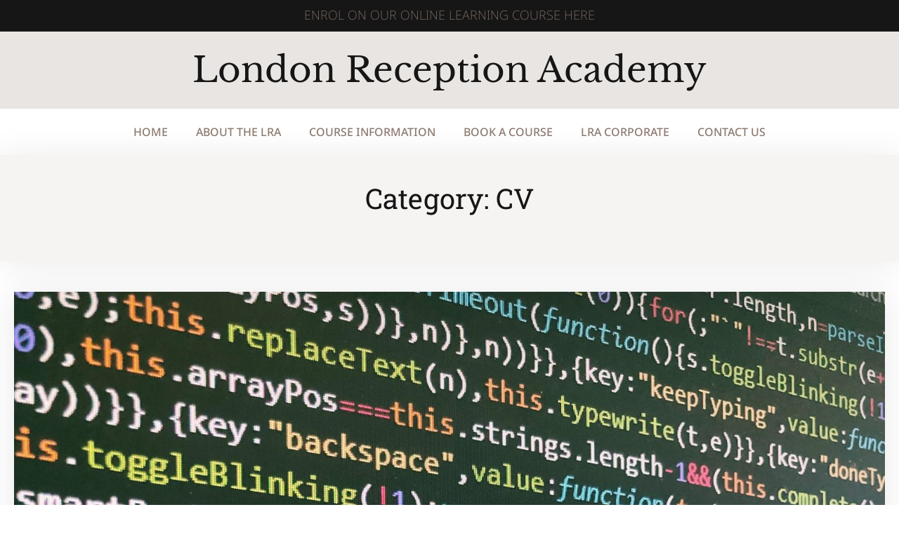

--- FILE ---
content_type: text/html; charset=UTF-8
request_url: https://londonreceptionacademy.com/category/cv/
body_size: 13801
content:
<!DOCTYPE html>
<html lang="en-GB">
<head>
	<meta charset="UTF-8">
	<meta name="viewport" content="width=device-width, initial-scale=1.0, viewport-fit=cover" />		<meta name='robots' content='index, follow, max-image-preview:large, max-snippet:-1, max-video-preview:-1' />

	<!-- This site is optimized with the Yoast SEO plugin v26.8 - https://yoast.com/product/yoast-seo-wordpress/ -->
	<title>CV Archives - London Reception Academy</title>
	<link rel="canonical" href="https://londonreceptionacademy.com/category/cv/" />
	<meta property="og:locale" content="en_GB" />
	<meta property="og:type" content="article" />
	<meta property="og:title" content="CV Archives - London Reception Academy" />
	<meta property="og:url" content="https://londonreceptionacademy.com/category/cv/" />
	<meta property="og:site_name" content="London Reception Academy" />
	<meta name="twitter:card" content="summary_large_image" />
	<script type="application/ld+json" class="yoast-schema-graph">{"@context":"https://schema.org","@graph":[{"@type":"CollectionPage","@id":"https://londonreceptionacademy.com/category/cv/","url":"https://londonreceptionacademy.com/category/cv/","name":"CV Archives - London Reception Academy","isPartOf":{"@id":"https://londonreceptionacademy.com/#website"},"primaryImageOfPage":{"@id":"https://londonreceptionacademy.com/category/cv/#primaryimage"},"image":{"@id":"https://londonreceptionacademy.com/category/cv/#primaryimage"},"thumbnailUrl":"https://londonreceptionacademy.com/wp-content/uploads/2022/04/BLOG-Mar-2022-scaled.jpg","breadcrumb":{"@id":"https://londonreceptionacademy.com/category/cv/#breadcrumb"},"inLanguage":"en-GB"},{"@type":"ImageObject","inLanguage":"en-GB","@id":"https://londonreceptionacademy.com/category/cv/#primaryimage","url":"https://londonreceptionacademy.com/wp-content/uploads/2022/04/BLOG-Mar-2022-scaled.jpg","contentUrl":"https://londonreceptionacademy.com/wp-content/uploads/2022/04/BLOG-Mar-2022-scaled.jpg","width":1920,"height":2560},{"@type":"BreadcrumbList","@id":"https://londonreceptionacademy.com/category/cv/#breadcrumb","itemListElement":[{"@type":"ListItem","position":1,"name":"Home","item":"https://londonreceptionacademy.com/"},{"@type":"ListItem","position":2,"name":"CV"}]},{"@type":"WebSite","@id":"https://londonreceptionacademy.com/#website","url":"https://londonreceptionacademy.com/","name":"London Reception Academy","description":"","potentialAction":[{"@type":"SearchAction","target":{"@type":"EntryPoint","urlTemplate":"https://londonreceptionacademy.com/?s={search_term_string}"},"query-input":{"@type":"PropertyValueSpecification","valueRequired":true,"valueName":"search_term_string"}}],"inLanguage":"en-GB"}]}</script>
	<!-- / Yoast SEO plugin. -->


<link rel='dns-prefetch' href='//fonts.googleapis.com' />
<link rel="alternate" type="application/rss+xml" title="London Reception Academy &raquo; Feed" href="https://londonreceptionacademy.com/feed/" />
<link rel="alternate" type="application/rss+xml" title="London Reception Academy &raquo; Comments Feed" href="https://londonreceptionacademy.com/comments/feed/" />
<link rel="alternate" type="application/rss+xml" title="London Reception Academy &raquo; CV Category Feed" href="https://londonreceptionacademy.com/category/cv/feed/" />
		<!-- This site uses the Google Analytics by MonsterInsights plugin v9.11.1 - Using Analytics tracking - https://www.monsterinsights.com/ -->
							<script src="//www.googletagmanager.com/gtag/js?id=G-06MLCSK7QK"  data-cfasync="false" data-wpfc-render="false" type="text/javascript" async></script>
			<script data-cfasync="false" data-wpfc-render="false" type="text/javascript">
				var mi_version = '9.11.1';
				var mi_track_user = true;
				var mi_no_track_reason = '';
								var MonsterInsightsDefaultLocations = {"page_location":"https:\/\/londonreceptionacademy.com\/category\/cv\/"};
								if ( typeof MonsterInsightsPrivacyGuardFilter === 'function' ) {
					var MonsterInsightsLocations = (typeof MonsterInsightsExcludeQuery === 'object') ? MonsterInsightsPrivacyGuardFilter( MonsterInsightsExcludeQuery ) : MonsterInsightsPrivacyGuardFilter( MonsterInsightsDefaultLocations );
				} else {
					var MonsterInsightsLocations = (typeof MonsterInsightsExcludeQuery === 'object') ? MonsterInsightsExcludeQuery : MonsterInsightsDefaultLocations;
				}

								var disableStrs = [
										'ga-disable-G-06MLCSK7QK',
									];

				/* Function to detect opted out users */
				function __gtagTrackerIsOptedOut() {
					for (var index = 0; index < disableStrs.length; index++) {
						if (document.cookie.indexOf(disableStrs[index] + '=true') > -1) {
							return true;
						}
					}

					return false;
				}

				/* Disable tracking if the opt-out cookie exists. */
				if (__gtagTrackerIsOptedOut()) {
					for (var index = 0; index < disableStrs.length; index++) {
						window[disableStrs[index]] = true;
					}
				}

				/* Opt-out function */
				function __gtagTrackerOptout() {
					for (var index = 0; index < disableStrs.length; index++) {
						document.cookie = disableStrs[index] + '=true; expires=Thu, 31 Dec 2099 23:59:59 UTC; path=/';
						window[disableStrs[index]] = true;
					}
				}

				if ('undefined' === typeof gaOptout) {
					function gaOptout() {
						__gtagTrackerOptout();
					}
				}
								window.dataLayer = window.dataLayer || [];

				window.MonsterInsightsDualTracker = {
					helpers: {},
					trackers: {},
				};
				if (mi_track_user) {
					function __gtagDataLayer() {
						dataLayer.push(arguments);
					}

					function __gtagTracker(type, name, parameters) {
						if (!parameters) {
							parameters = {};
						}

						if (parameters.send_to) {
							__gtagDataLayer.apply(null, arguments);
							return;
						}

						if (type === 'event') {
														parameters.send_to = monsterinsights_frontend.v4_id;
							var hookName = name;
							if (typeof parameters['event_category'] !== 'undefined') {
								hookName = parameters['event_category'] + ':' + name;
							}

							if (typeof MonsterInsightsDualTracker.trackers[hookName] !== 'undefined') {
								MonsterInsightsDualTracker.trackers[hookName](parameters);
							} else {
								__gtagDataLayer('event', name, parameters);
							}
							
						} else {
							__gtagDataLayer.apply(null, arguments);
						}
					}

					__gtagTracker('js', new Date());
					__gtagTracker('set', {
						'developer_id.dZGIzZG': true,
											});
					if ( MonsterInsightsLocations.page_location ) {
						__gtagTracker('set', MonsterInsightsLocations);
					}
										__gtagTracker('config', 'G-06MLCSK7QK', {"forceSSL":"true","link_attribution":"true"} );
										window.gtag = __gtagTracker;										(function () {
						/* https://developers.google.com/analytics/devguides/collection/analyticsjs/ */
						/* ga and __gaTracker compatibility shim. */
						var noopfn = function () {
							return null;
						};
						var newtracker = function () {
							return new Tracker();
						};
						var Tracker = function () {
							return null;
						};
						var p = Tracker.prototype;
						p.get = noopfn;
						p.set = noopfn;
						p.send = function () {
							var args = Array.prototype.slice.call(arguments);
							args.unshift('send');
							__gaTracker.apply(null, args);
						};
						var __gaTracker = function () {
							var len = arguments.length;
							if (len === 0) {
								return;
							}
							var f = arguments[len - 1];
							if (typeof f !== 'object' || f === null || typeof f.hitCallback !== 'function') {
								if ('send' === arguments[0]) {
									var hitConverted, hitObject = false, action;
									if ('event' === arguments[1]) {
										if ('undefined' !== typeof arguments[3]) {
											hitObject = {
												'eventAction': arguments[3],
												'eventCategory': arguments[2],
												'eventLabel': arguments[4],
												'value': arguments[5] ? arguments[5] : 1,
											}
										}
									}
									if ('pageview' === arguments[1]) {
										if ('undefined' !== typeof arguments[2]) {
											hitObject = {
												'eventAction': 'page_view',
												'page_path': arguments[2],
											}
										}
									}
									if (typeof arguments[2] === 'object') {
										hitObject = arguments[2];
									}
									if (typeof arguments[5] === 'object') {
										Object.assign(hitObject, arguments[5]);
									}
									if ('undefined' !== typeof arguments[1].hitType) {
										hitObject = arguments[1];
										if ('pageview' === hitObject.hitType) {
											hitObject.eventAction = 'page_view';
										}
									}
									if (hitObject) {
										action = 'timing' === arguments[1].hitType ? 'timing_complete' : hitObject.eventAction;
										hitConverted = mapArgs(hitObject);
										__gtagTracker('event', action, hitConverted);
									}
								}
								return;
							}

							function mapArgs(args) {
								var arg, hit = {};
								var gaMap = {
									'eventCategory': 'event_category',
									'eventAction': 'event_action',
									'eventLabel': 'event_label',
									'eventValue': 'event_value',
									'nonInteraction': 'non_interaction',
									'timingCategory': 'event_category',
									'timingVar': 'name',
									'timingValue': 'value',
									'timingLabel': 'event_label',
									'page': 'page_path',
									'location': 'page_location',
									'title': 'page_title',
									'referrer' : 'page_referrer',
								};
								for (arg in args) {
																		if (!(!args.hasOwnProperty(arg) || !gaMap.hasOwnProperty(arg))) {
										hit[gaMap[arg]] = args[arg];
									} else {
										hit[arg] = args[arg];
									}
								}
								return hit;
							}

							try {
								f.hitCallback();
							} catch (ex) {
							}
						};
						__gaTracker.create = newtracker;
						__gaTracker.getByName = newtracker;
						__gaTracker.getAll = function () {
							return [];
						};
						__gaTracker.remove = noopfn;
						__gaTracker.loaded = true;
						window['__gaTracker'] = __gaTracker;
					})();
									} else {
										console.log("");
					(function () {
						function __gtagTracker() {
							return null;
						}

						window['__gtagTracker'] = __gtagTracker;
						window['gtag'] = __gtagTracker;
					})();
									}
			</script>
							<!-- / Google Analytics by MonsterInsights -->
		<style id='wp-img-auto-sizes-contain-inline-css' type='text/css'>
img:is([sizes=auto i],[sizes^="auto," i]){contain-intrinsic-size:3000px 1500px}
/*# sourceURL=wp-img-auto-sizes-contain-inline-css */
</style>
<style id='wp-emoji-styles-inline-css' type='text/css'>

	img.wp-smiley, img.emoji {
		display: inline !important;
		border: none !important;
		box-shadow: none !important;
		height: 1em !important;
		width: 1em !important;
		margin: 0 0.07em !important;
		vertical-align: -0.1em !important;
		background: none !important;
		padding: 0 !important;
	}
/*# sourceURL=wp-emoji-styles-inline-css */
</style>
<style id='classic-theme-styles-inline-css' type='text/css'>
/*! This file is auto-generated */
.wp-block-button__link{color:#fff;background-color:#32373c;border-radius:9999px;box-shadow:none;text-decoration:none;padding:calc(.667em + 2px) calc(1.333em + 2px);font-size:1.125em}.wp-block-file__button{background:#32373c;color:#fff;text-decoration:none}
/*# sourceURL=/wp-includes/css/classic-themes.min.css */
</style>
<link rel='stylesheet' id='xblog-gb-block-css' href='https://londonreceptionacademy.com/wp-content/themes/x-blog/assets/css/admin-block.css?ver=1.0' type='text/css' media='all' />
<link rel='stylesheet' id='xblog-admin-google-font-css' href='https://fonts.googleapis.com/css2?family=PT+Serif:ital,wght@0,400;0,700;1,400;1,700&#038;family=Crete+Round:ital@0;1&#038;display=swap' type='text/css' media='all' />
<style id='global-styles-inline-css' type='text/css'>
:root{--wp--preset--aspect-ratio--square: 1;--wp--preset--aspect-ratio--4-3: 4/3;--wp--preset--aspect-ratio--3-4: 3/4;--wp--preset--aspect-ratio--3-2: 3/2;--wp--preset--aspect-ratio--2-3: 2/3;--wp--preset--aspect-ratio--16-9: 16/9;--wp--preset--aspect-ratio--9-16: 9/16;--wp--preset--color--black: #000000;--wp--preset--color--cyan-bluish-gray: #abb8c3;--wp--preset--color--white: #ffffff;--wp--preset--color--pale-pink: #f78da7;--wp--preset--color--vivid-red: #cf2e2e;--wp--preset--color--luminous-vivid-orange: #ff6900;--wp--preset--color--luminous-vivid-amber: #fcb900;--wp--preset--color--light-green-cyan: #7bdcb5;--wp--preset--color--vivid-green-cyan: #00d084;--wp--preset--color--pale-cyan-blue: #8ed1fc;--wp--preset--color--vivid-cyan-blue: #0693e3;--wp--preset--color--vivid-purple: #9b51e0;--wp--preset--gradient--vivid-cyan-blue-to-vivid-purple: linear-gradient(135deg,rgb(6,147,227) 0%,rgb(155,81,224) 100%);--wp--preset--gradient--light-green-cyan-to-vivid-green-cyan: linear-gradient(135deg,rgb(122,220,180) 0%,rgb(0,208,130) 100%);--wp--preset--gradient--luminous-vivid-amber-to-luminous-vivid-orange: linear-gradient(135deg,rgb(252,185,0) 0%,rgb(255,105,0) 100%);--wp--preset--gradient--luminous-vivid-orange-to-vivid-red: linear-gradient(135deg,rgb(255,105,0) 0%,rgb(207,46,46) 100%);--wp--preset--gradient--very-light-gray-to-cyan-bluish-gray: linear-gradient(135deg,rgb(238,238,238) 0%,rgb(169,184,195) 100%);--wp--preset--gradient--cool-to-warm-spectrum: linear-gradient(135deg,rgb(74,234,220) 0%,rgb(151,120,209) 20%,rgb(207,42,186) 40%,rgb(238,44,130) 60%,rgb(251,105,98) 80%,rgb(254,248,76) 100%);--wp--preset--gradient--blush-light-purple: linear-gradient(135deg,rgb(255,206,236) 0%,rgb(152,150,240) 100%);--wp--preset--gradient--blush-bordeaux: linear-gradient(135deg,rgb(254,205,165) 0%,rgb(254,45,45) 50%,rgb(107,0,62) 100%);--wp--preset--gradient--luminous-dusk: linear-gradient(135deg,rgb(255,203,112) 0%,rgb(199,81,192) 50%,rgb(65,88,208) 100%);--wp--preset--gradient--pale-ocean: linear-gradient(135deg,rgb(255,245,203) 0%,rgb(182,227,212) 50%,rgb(51,167,181) 100%);--wp--preset--gradient--electric-grass: linear-gradient(135deg,rgb(202,248,128) 0%,rgb(113,206,126) 100%);--wp--preset--gradient--midnight: linear-gradient(135deg,rgb(2,3,129) 0%,rgb(40,116,252) 100%);--wp--preset--font-size--small: 13px;--wp--preset--font-size--medium: 20px;--wp--preset--font-size--large: 36px;--wp--preset--font-size--x-large: 42px;--wp--preset--spacing--20: 0.44rem;--wp--preset--spacing--30: 0.67rem;--wp--preset--spacing--40: 1rem;--wp--preset--spacing--50: 1.5rem;--wp--preset--spacing--60: 2.25rem;--wp--preset--spacing--70: 3.38rem;--wp--preset--spacing--80: 5.06rem;--wp--preset--shadow--natural: 6px 6px 9px rgba(0, 0, 0, 0.2);--wp--preset--shadow--deep: 12px 12px 50px rgba(0, 0, 0, 0.4);--wp--preset--shadow--sharp: 6px 6px 0px rgba(0, 0, 0, 0.2);--wp--preset--shadow--outlined: 6px 6px 0px -3px rgb(255, 255, 255), 6px 6px rgb(0, 0, 0);--wp--preset--shadow--crisp: 6px 6px 0px rgb(0, 0, 0);}:where(.is-layout-flex){gap: 0.5em;}:where(.is-layout-grid){gap: 0.5em;}body .is-layout-flex{display: flex;}.is-layout-flex{flex-wrap: wrap;align-items: center;}.is-layout-flex > :is(*, div){margin: 0;}body .is-layout-grid{display: grid;}.is-layout-grid > :is(*, div){margin: 0;}:where(.wp-block-columns.is-layout-flex){gap: 2em;}:where(.wp-block-columns.is-layout-grid){gap: 2em;}:where(.wp-block-post-template.is-layout-flex){gap: 1.25em;}:where(.wp-block-post-template.is-layout-grid){gap: 1.25em;}.has-black-color{color: var(--wp--preset--color--black) !important;}.has-cyan-bluish-gray-color{color: var(--wp--preset--color--cyan-bluish-gray) !important;}.has-white-color{color: var(--wp--preset--color--white) !important;}.has-pale-pink-color{color: var(--wp--preset--color--pale-pink) !important;}.has-vivid-red-color{color: var(--wp--preset--color--vivid-red) !important;}.has-luminous-vivid-orange-color{color: var(--wp--preset--color--luminous-vivid-orange) !important;}.has-luminous-vivid-amber-color{color: var(--wp--preset--color--luminous-vivid-amber) !important;}.has-light-green-cyan-color{color: var(--wp--preset--color--light-green-cyan) !important;}.has-vivid-green-cyan-color{color: var(--wp--preset--color--vivid-green-cyan) !important;}.has-pale-cyan-blue-color{color: var(--wp--preset--color--pale-cyan-blue) !important;}.has-vivid-cyan-blue-color{color: var(--wp--preset--color--vivid-cyan-blue) !important;}.has-vivid-purple-color{color: var(--wp--preset--color--vivid-purple) !important;}.has-black-background-color{background-color: var(--wp--preset--color--black) !important;}.has-cyan-bluish-gray-background-color{background-color: var(--wp--preset--color--cyan-bluish-gray) !important;}.has-white-background-color{background-color: var(--wp--preset--color--white) !important;}.has-pale-pink-background-color{background-color: var(--wp--preset--color--pale-pink) !important;}.has-vivid-red-background-color{background-color: var(--wp--preset--color--vivid-red) !important;}.has-luminous-vivid-orange-background-color{background-color: var(--wp--preset--color--luminous-vivid-orange) !important;}.has-luminous-vivid-amber-background-color{background-color: var(--wp--preset--color--luminous-vivid-amber) !important;}.has-light-green-cyan-background-color{background-color: var(--wp--preset--color--light-green-cyan) !important;}.has-vivid-green-cyan-background-color{background-color: var(--wp--preset--color--vivid-green-cyan) !important;}.has-pale-cyan-blue-background-color{background-color: var(--wp--preset--color--pale-cyan-blue) !important;}.has-vivid-cyan-blue-background-color{background-color: var(--wp--preset--color--vivid-cyan-blue) !important;}.has-vivid-purple-background-color{background-color: var(--wp--preset--color--vivid-purple) !important;}.has-black-border-color{border-color: var(--wp--preset--color--black) !important;}.has-cyan-bluish-gray-border-color{border-color: var(--wp--preset--color--cyan-bluish-gray) !important;}.has-white-border-color{border-color: var(--wp--preset--color--white) !important;}.has-pale-pink-border-color{border-color: var(--wp--preset--color--pale-pink) !important;}.has-vivid-red-border-color{border-color: var(--wp--preset--color--vivid-red) !important;}.has-luminous-vivid-orange-border-color{border-color: var(--wp--preset--color--luminous-vivid-orange) !important;}.has-luminous-vivid-amber-border-color{border-color: var(--wp--preset--color--luminous-vivid-amber) !important;}.has-light-green-cyan-border-color{border-color: var(--wp--preset--color--light-green-cyan) !important;}.has-vivid-green-cyan-border-color{border-color: var(--wp--preset--color--vivid-green-cyan) !important;}.has-pale-cyan-blue-border-color{border-color: var(--wp--preset--color--pale-cyan-blue) !important;}.has-vivid-cyan-blue-border-color{border-color: var(--wp--preset--color--vivid-cyan-blue) !important;}.has-vivid-purple-border-color{border-color: var(--wp--preset--color--vivid-purple) !important;}.has-vivid-cyan-blue-to-vivid-purple-gradient-background{background: var(--wp--preset--gradient--vivid-cyan-blue-to-vivid-purple) !important;}.has-light-green-cyan-to-vivid-green-cyan-gradient-background{background: var(--wp--preset--gradient--light-green-cyan-to-vivid-green-cyan) !important;}.has-luminous-vivid-amber-to-luminous-vivid-orange-gradient-background{background: var(--wp--preset--gradient--luminous-vivid-amber-to-luminous-vivid-orange) !important;}.has-luminous-vivid-orange-to-vivid-red-gradient-background{background: var(--wp--preset--gradient--luminous-vivid-orange-to-vivid-red) !important;}.has-very-light-gray-to-cyan-bluish-gray-gradient-background{background: var(--wp--preset--gradient--very-light-gray-to-cyan-bluish-gray) !important;}.has-cool-to-warm-spectrum-gradient-background{background: var(--wp--preset--gradient--cool-to-warm-spectrum) !important;}.has-blush-light-purple-gradient-background{background: var(--wp--preset--gradient--blush-light-purple) !important;}.has-blush-bordeaux-gradient-background{background: var(--wp--preset--gradient--blush-bordeaux) !important;}.has-luminous-dusk-gradient-background{background: var(--wp--preset--gradient--luminous-dusk) !important;}.has-pale-ocean-gradient-background{background: var(--wp--preset--gradient--pale-ocean) !important;}.has-electric-grass-gradient-background{background: var(--wp--preset--gradient--electric-grass) !important;}.has-midnight-gradient-background{background: var(--wp--preset--gradient--midnight) !important;}.has-small-font-size{font-size: var(--wp--preset--font-size--small) !important;}.has-medium-font-size{font-size: var(--wp--preset--font-size--medium) !important;}.has-large-font-size{font-size: var(--wp--preset--font-size--large) !important;}.has-x-large-font-size{font-size: var(--wp--preset--font-size--x-large) !important;}
:where(.wp-block-post-template.is-layout-flex){gap: 1.25em;}:where(.wp-block-post-template.is-layout-grid){gap: 1.25em;}
:where(.wp-block-term-template.is-layout-flex){gap: 1.25em;}:where(.wp-block-term-template.is-layout-grid){gap: 1.25em;}
:where(.wp-block-columns.is-layout-flex){gap: 2em;}:where(.wp-block-columns.is-layout-grid){gap: 2em;}
:root :where(.wp-block-pullquote){font-size: 1.5em;line-height: 1.6;}
/*# sourceURL=global-styles-inline-css */
</style>
<link rel='stylesheet' id='x-blog-plus-google-font-css' href='https://fonts.googleapis.com/css?family=Roboto+Slab%3A400%2C700%7CLato%3A400%2C400i%2C700%2C700i&#038;subset=latin%2Clatin-ext' type='text/css' media='all' />
<link rel='stylesheet' id='slicknav-css' href='https://londonreceptionacademy.com/wp-content/themes/x-blog/assets/css/slicknav.css?ver=1' type='text/css' media='all' />
<link rel='stylesheet' id='xblog-google-font-css' href='https://fonts.googleapis.com/css2?family=PT+Serif:ital,wght@0,400;0,700;1,400;1,700&#038;family=Crete+Round:ital@0;1&#038;display=swap' type='text/css' media='all' />
<link rel='stylesheet' id='xblog-style-css' href='https://londonreceptionacademy.com/wp-content/themes/x-blog-plus/style.css?ver=6.9' type='text/css' media='all' />
<link rel='stylesheet' id='x-blog-plus-parent-style-css' href='https://londonreceptionacademy.com/wp-content/themes/x-blog/style.css?ver=6.9' type='text/css' media='all' />
<link rel='stylesheet' id='x-blog-plus-main-css' href='https://londonreceptionacademy.com/wp-content/themes/x-blog-plus/assets/css/main.css?ver=1.2.5' type='text/css' media='all' />
<link rel='stylesheet' id='font-awesome-five-all-css' href='https://londonreceptionacademy.com/wp-content/themes/x-blog/assets/css/all.css?ver=5.13.0' type='text/css' media='all' />
<link rel='stylesheet' id='block-style-css' href='https://londonreceptionacademy.com/wp-content/themes/x-blog/assets/css/block.css?ver=1.2.5' type='text/css' media='all' />
<link rel='stylesheet' id='xblog-responsive-css' href='https://londonreceptionacademy.com/wp-content/themes/x-blog/assets/css/responsive.css?ver=1.2.5' type='text/css' media='all' />
<link rel='stylesheet' id='x-blog-custom-style-css' href='https://londonreceptionacademy.com/wp-content/themes/x-blog/assets/css/custom_script.css?ver=6.9' type='text/css' media='all' />
<style id='x-blog-custom-style-inline-css' type='text/css'>
.site-title a,
			.site-description {
				color: #000000 ;
			}#content .content-area {
                    width: 100% !important;
                    margin: 0 !important;
                }
/*# sourceURL=x-blog-custom-style-inline-css */
</style>
<link rel='stylesheet' id='elementor-icons-css' href='https://londonreceptionacademy.com/wp-content/plugins/elementor/assets/lib/eicons/css/elementor-icons.min.css?ver=5.46.0' type='text/css' media='all' />
<link rel='stylesheet' id='elementor-frontend-css' href='https://londonreceptionacademy.com/wp-content/plugins/elementor/assets/css/frontend.min.css?ver=3.34.2' type='text/css' media='all' />
<link rel='stylesheet' id='elementor-post-18-css' href='https://londonreceptionacademy.com/wp-content/uploads/elementor/css/post-18.css?ver=1769038221' type='text/css' media='all' />
<link rel='stylesheet' id='elementor-pro-css' href='https://londonreceptionacademy.com/wp-content/plugins/elementor-pro/assets/css/frontend.min.css?ver=3.5.2' type='text/css' media='all' />
<link rel='stylesheet' id='elementor-post-785-css' href='https://londonreceptionacademy.com/wp-content/uploads/elementor/css/post-785.css?ver=1769038221' type='text/css' media='all' />
<link rel='stylesheet' id='elementor-post-798-css' href='https://londonreceptionacademy.com/wp-content/uploads/elementor/css/post-798.css?ver=1769038221' type='text/css' media='all' />
<link rel='stylesheet' id='elementor-gf-local-roboto-css' href='https://londonreceptionacademy.com/wp-content/uploads/elementor/google-fonts/css/roboto.css?ver=1742252355' type='text/css' media='all' />
<link rel='stylesheet' id='elementor-gf-local-robotoslab-css' href='https://londonreceptionacademy.com/wp-content/uploads/elementor/google-fonts/css/robotoslab.css?ver=1742252364' type='text/css' media='all' />
<link rel='stylesheet' id='elementor-gf-local-notosans-css' href='https://londonreceptionacademy.com/wp-content/uploads/elementor/google-fonts/css/notosans.css?ver=1742252388' type='text/css' media='all' />
<link rel='stylesheet' id='elementor-gf-local-librebaskerville-css' href='https://londonreceptionacademy.com/wp-content/uploads/elementor/google-fonts/css/librebaskerville.css?ver=1742252390' type='text/css' media='all' />
<link rel='stylesheet' id='elementor-icons-shared-0-css' href='https://londonreceptionacademy.com/wp-content/plugins/elementor/assets/lib/font-awesome/css/fontawesome.min.css?ver=5.15.3' type='text/css' media='all' />
<link rel='stylesheet' id='elementor-icons-fa-solid-css' href='https://londonreceptionacademy.com/wp-content/plugins/elementor/assets/lib/font-awesome/css/solid.min.css?ver=5.15.3' type='text/css' media='all' />
<link rel='stylesheet' id='elementor-icons-fa-brands-css' href='https://londonreceptionacademy.com/wp-content/plugins/elementor/assets/lib/font-awesome/css/brands.min.css?ver=5.15.3' type='text/css' media='all' />
<script type="text/javascript" src="https://londonreceptionacademy.com/wp-content/plugins/google-analytics-for-wordpress/assets/js/frontend-gtag.min.js?ver=9.11.1" id="monsterinsights-frontend-script-js" async="async" data-wp-strategy="async"></script>
<script data-cfasync="false" data-wpfc-render="false" type="text/javascript" id='monsterinsights-frontend-script-js-extra'>/* <![CDATA[ */
var monsterinsights_frontend = {"js_events_tracking":"true","download_extensions":"doc,pdf,ppt,zip,xls,docx,pptx,xlsx","inbound_paths":"[{\"path\":\"\\\/go\\\/\",\"label\":\"affiliate\"},{\"path\":\"\\\/recommend\\\/\",\"label\":\"affiliate\"}]","home_url":"https:\/\/londonreceptionacademy.com","hash_tracking":"false","v4_id":"G-06MLCSK7QK"};/* ]]> */
</script>
<script type="text/javascript" src="https://londonreceptionacademy.com/wp-includes/js/jquery/jquery.min.js?ver=3.7.1" id="jquery-core-js"></script>
<script type="text/javascript" src="https://londonreceptionacademy.com/wp-includes/js/jquery/jquery-migrate.min.js?ver=3.4.1" id="jquery-migrate-js"></script>
<script type="text/javascript" src="https://londonreceptionacademy.com/wp-content/themes/x-blog/assets/js/modernizr.js?ver=6.9" id="modernizr-js"></script>
<link rel="https://api.w.org/" href="https://londonreceptionacademy.com/wp-json/" /><link rel="alternate" title="JSON" type="application/json" href="https://londonreceptionacademy.com/wp-json/wp/v2/categories/4" /><link rel="EditURI" type="application/rsd+xml" title="RSD" href="https://londonreceptionacademy.com/xmlrpc.php?rsd" />
<meta name="generator" content="WordPress 6.9" />
<meta name="generator" content="Elementor 3.34.2; features: additional_custom_breakpoints; settings: css_print_method-external, google_font-enabled, font_display-auto">
<link rel="stylesheet" type="text/css" href="https://cdn.jsdelivr.net/npm/cookieconsent@3/build/cookieconsent.min.css" />
			<style>
				.e-con.e-parent:nth-of-type(n+4):not(.e-lazyloaded):not(.e-no-lazyload),
				.e-con.e-parent:nth-of-type(n+4):not(.e-lazyloaded):not(.e-no-lazyload) * {
					background-image: none !important;
				}
				@media screen and (max-height: 1024px) {
					.e-con.e-parent:nth-of-type(n+3):not(.e-lazyloaded):not(.e-no-lazyload),
					.e-con.e-parent:nth-of-type(n+3):not(.e-lazyloaded):not(.e-no-lazyload) * {
						background-image: none !important;
					}
				}
				@media screen and (max-height: 640px) {
					.e-con.e-parent:nth-of-type(n+2):not(.e-lazyloaded):not(.e-no-lazyload),
					.e-con.e-parent:nth-of-type(n+2):not(.e-lazyloaded):not(.e-no-lazyload) * {
						background-image: none !important;
					}
				}
			</style>
					<style type="text/css" id="wp-custom-css">
			.site-header
{
	margin-bottom: 0px !important;
}

.baby-container
{
	width: 100% !important;
}

.site-content
{
	margin: 0px !important;
}

body, p
{
	color: #6A6060 !important;
	font-family: 'Noto Sans', Arial, sans-serif !important;
}

h1, h2, h3
{
	color: #161616 !important;
}

.elementor-button
{
	border: 1px solid #161616 !important; 
}

.elementor-button:hover
{
	background-color: #161616 !important; 
}

.elementor-button span:hover
{
	color: #f6f4f3 !important;
}

.elementor-button-text
{
	color: #161616 !important;
}

/* .elementor-button-text:hover
{
	color: #f6f4f3 !important;
} */

a
{
	color: #8c7a70 !important;
}

a:hover
{
	color: #161616 !important;
}

.myCForm
{
	max-width: 700px !important;
	text-align: center !important;
	font-family: 'Noto Sans', Arial, sans-serif !important;
	color: #161616 !important;
}

input
{
	height: 50px !important;
	border: 1px solid #ddd6d3 !important;
	border-radius: 5px !important;
	font-family: 'Noto Sans', Arial, sans-serif !important;
	color: #585553 !important;
	font-size: 15px !important;
}

textarea
{
	border: 1px solid #ddd6d3 !important;
	border-radius: 5px !important;
	font-family: 'Noto Sans', Arial, sans-serif !important;
	color: #585553 !important;
	font-size: 15px !important;
}

input::placeholder, textarea::placeholder
{
	color: #161616 !important;
}

.mySBtn
{
	padding: 20px 40px !important;
	background-color: black !important;
	font-family: 'Noto Sans', Arial, sans-serif !important;
	font-weight: 600 !Important;
	font-size: 16px !important;
	letter-spacing: 2px !important;
	color: white !important;
	border-radius: 30px !important;
}

#primary
{
	width: 100% !important;
}

.page-header
{
	background-color: #f6f4f3 !important;
	width: 100% !important;
}

.page-title
{
	font-weight: 400 !important;
}

.post
{
	width: 100% !important;
	margin: 20px !important;
}

.entry-title
{
	font-size: 22px !important;
}

@media only screen and (max-width:360px)
{
	.post
	{
		width: 100% !important;
		margin: 20px !important;
	}
}		</style>
		</head>
<body class="archive category category-cv category-4 wp-embed-responsive wp-theme-x-blog wp-child-theme-x-blog-plus hfeed  title-center elementor-default elementor-kit-18">

		<div data-elementor-type="header" data-elementor-id="785" class="elementor elementor-785 elementor-location-header">
		<div class="elementor-section-wrap">
					<section class="elementor-section elementor-top-section elementor-element elementor-element-085e2d8 elementor-section-full_width elementor-section-stretched elementor-section-height-default elementor-section-height-default" data-id="085e2d8" data-element_type="section" data-settings="{&quot;stretch_section&quot;:&quot;section-stretched&quot;,&quot;background_background&quot;:&quot;classic&quot;}">
						<div class="elementor-container elementor-column-gap-default">
					<div class="elementor-column elementor-col-100 elementor-top-column elementor-element elementor-element-cf145c3" data-id="cf145c3" data-element_type="column">
			<div class="elementor-widget-wrap elementor-element-populated">
						<div class="elementor-element elementor-element-85cdd52 elementor-widget elementor-widget-heading" data-id="85cdd52" data-element_type="widget" id="topbarLink" data-widget_type="heading.default">
				<div class="elementor-widget-container">
					<span class="elementor-heading-title elementor-size-default"><a href="https://www.udemy.com/course/london-reception-academy/?referralCode=171F2089825EA4114EAD" target="_blank">ENROL ON OUR ONLINE LEARNING COURSE HERE</a></span>				</div>
				</div>
					</div>
		</div>
					</div>
		</section>
				<section class="elementor-section elementor-top-section elementor-element elementor-element-437ca03 elementor-section-full_width elementor-section-stretched elementor-section-height-default elementor-section-height-default" data-id="437ca03" data-element_type="section" data-settings="{&quot;stretch_section&quot;:&quot;section-stretched&quot;,&quot;background_background&quot;:&quot;classic&quot;}">
						<div class="elementor-container elementor-column-gap-default">
					<div class="elementor-column elementor-col-100 elementor-top-column elementor-element elementor-element-0f4409f" data-id="0f4409f" data-element_type="column">
			<div class="elementor-widget-wrap elementor-element-populated">
						<section class="elementor-section elementor-inner-section elementor-element elementor-element-ab31fbe elementor-section-full_width elementor-section-height-default elementor-section-height-default" data-id="ab31fbe" data-element_type="section" data-settings="{&quot;background_background&quot;:&quot;classic&quot;}">
						<div class="elementor-container elementor-column-gap-default">
					<div class="elementor-column elementor-col-100 elementor-inner-column elementor-element elementor-element-73df484" data-id="73df484" data-element_type="column">
			<div class="elementor-widget-wrap elementor-element-populated">
						<div class="elementor-element elementor-element-23fac9f elementor-widget elementor-widget-heading" data-id="23fac9f" data-element_type="widget" data-widget_type="heading.default">
				<div class="elementor-widget-container">
					<h1 class="elementor-heading-title elementor-size-default">London Reception Academy</h1>				</div>
				</div>
					</div>
		</div>
					</div>
		</section>
					</div>
		</div>
					</div>
		</section>
				<section class="elementor-section elementor-top-section elementor-element elementor-element-4b40f65 elementor-section-full_width elementor-section-stretched elementor-section-height-default elementor-section-height-default" data-id="4b40f65" data-element_type="section" data-settings="{&quot;stretch_section&quot;:&quot;section-stretched&quot;}">
						<div class="elementor-container elementor-column-gap-default">
					<div class="elementor-column elementor-col-100 elementor-top-column elementor-element elementor-element-31b7dec" data-id="31b7dec" data-element_type="column">
			<div class="elementor-widget-wrap elementor-element-populated">
						<div class="elementor-element elementor-element-3fb8c5a elementor-nav-menu__align-center elementor-nav-menu--dropdown-tablet elementor-nav-menu__text-align-aside elementor-nav-menu--toggle elementor-nav-menu--burger elementor-widget elementor-widget-nav-menu" data-id="3fb8c5a" data-element_type="widget" data-settings="{&quot;layout&quot;:&quot;horizontal&quot;,&quot;submenu_icon&quot;:{&quot;value&quot;:&quot;&lt;i class=\&quot;fas fa-caret-down\&quot;&gt;&lt;\/i&gt;&quot;,&quot;library&quot;:&quot;fa-solid&quot;},&quot;toggle&quot;:&quot;burger&quot;}" data-widget_type="nav-menu.default">
				<div class="elementor-widget-container">
								<nav migration_allowed="1" migrated="0" role="navigation" class="elementor-nav-menu--main elementor-nav-menu__container elementor-nav-menu--layout-horizontal e--pointer-none">
				<ul id="menu-1-3fb8c5a" class="elementor-nav-menu"><li class="menu-item menu-item-type-post_type menu-item-object-page menu-item-home menu-item-790"><a href="https://londonreceptionacademy.com/" class="elementor-item">Home</a></li>
<li class="menu-item menu-item-type-post_type menu-item-object-page menu-item-791"><a href="https://londonreceptionacademy.com/about-the-lra/" class="elementor-item">About The LRA</a></li>
<li class="menu-item menu-item-type-post_type menu-item-object-page menu-item-795"><a href="https://londonreceptionacademy.com/course-information/" class="elementor-item">Course Information</a></li>
<li class="menu-item menu-item-type-post_type menu-item-object-page menu-item-794"><a href="https://londonreceptionacademy.com/course-availability/" class="elementor-item">Book A Course</a></li>
<li class="menu-item menu-item-type-post_type menu-item-object-page menu-item-796"><a href="https://londonreceptionacademy.com/lra-corporate/" class="elementor-item">LRA Corporate</a></li>
<li class="menu-item menu-item-type-post_type menu-item-object-page menu-item-793"><a href="https://londonreceptionacademy.com/contact-us/" class="elementor-item">Contact Us</a></li>
</ul>			</nav>
					<div class="elementor-menu-toggle" role="button" tabindex="0" aria-label="Menu Toggle" aria-expanded="false">
			<i aria-hidden="true" role="presentation" class="elementor-menu-toggle__icon--open eicon-menu-bar"></i><i aria-hidden="true" role="presentation" class="elementor-menu-toggle__icon--close eicon-close"></i>			<span class="elementor-screen-only">Menu</span>
		</div>
			<nav class="elementor-nav-menu--dropdown elementor-nav-menu__container" role="navigation" aria-hidden="true">
				<ul id="menu-2-3fb8c5a" class="elementor-nav-menu"><li class="menu-item menu-item-type-post_type menu-item-object-page menu-item-home menu-item-790"><a href="https://londonreceptionacademy.com/" class="elementor-item" tabindex="-1">Home</a></li>
<li class="menu-item menu-item-type-post_type menu-item-object-page menu-item-791"><a href="https://londonreceptionacademy.com/about-the-lra/" class="elementor-item" tabindex="-1">About The LRA</a></li>
<li class="menu-item menu-item-type-post_type menu-item-object-page menu-item-795"><a href="https://londonreceptionacademy.com/course-information/" class="elementor-item" tabindex="-1">Course Information</a></li>
<li class="menu-item menu-item-type-post_type menu-item-object-page menu-item-794"><a href="https://londonreceptionacademy.com/course-availability/" class="elementor-item" tabindex="-1">Book A Course</a></li>
<li class="menu-item menu-item-type-post_type menu-item-object-page menu-item-796"><a href="https://londonreceptionacademy.com/lra-corporate/" class="elementor-item" tabindex="-1">LRA Corporate</a></li>
<li class="menu-item menu-item-type-post_type menu-item-object-page menu-item-793"><a href="https://londonreceptionacademy.com/contact-us/" class="elementor-item" tabindex="-1">Contact Us</a></li>
</ul>			</nav>
						</div>
				</div>
					</div>
		</div>
					</div>
		</section>
				</div>
		</div>
		
	<div id="primary" class="content-area">
		<main id="main" class="site-main">

		
			<header class="page-header">
				<h1 class="page-title">Category: <span>CV</span></h1>			</header><!-- .page-header -->

			
<article id="post-1009" class="post-1009 post type-post status-publish format-standard has-post-thumbnail hentry category-cv category-deportment category-resume">

			<div class="baby-feature-image">
			<img fetchpriority="high" width="1920" height="2560" src="https://londonreceptionacademy.com/wp-content/uploads/2022/04/BLOG-Mar-2022-scaled.jpg" class="attachment-full size-full wp-post-image" alt="" decoding="async" srcset="https://londonreceptionacademy.com/wp-content/uploads/2022/04/BLOG-Mar-2022-scaled.jpg 1920w, https://londonreceptionacademy.com/wp-content/uploads/2022/04/BLOG-Mar-2022-225x300.jpg 225w, https://londonreceptionacademy.com/wp-content/uploads/2022/04/BLOG-Mar-2022-768x1024.jpg 768w, https://londonreceptionacademy.com/wp-content/uploads/2022/04/BLOG-Mar-2022-1152x1536.jpg 1152w, https://londonreceptionacademy.com/wp-content/uploads/2022/04/BLOG-Mar-2022-1536x2048.jpg 1536w" sizes="(max-width: 1920px) 100vw, 1920px" />		</div>
		<header class="entry-header">
					<div class="top-cat post-meta">
				<i class="fa fa-folder"></i>
				<a href="https://londonreceptionacademy.com/category/cv/" rel="category tag">CV</a> / <a href="https://londonreceptionacademy.com/category/deportment/" rel="category tag">Deportment</a> / <a href="https://londonreceptionacademy.com/category/resume/" rel="category tag">Resumé</a>			</div>
				<h2 class="entry-title"><a href="https://londonreceptionacademy.com/cv-writing-resume-vitae/" rel="bookmark">CV Writing &#8211; Choose your words carefully!</a></h2>			<div class="entry-meta post-meta">
				<span class="posted-on"><i class="fa fa-clock-o"></i>- <a href="https://londonreceptionacademy.com/cv-writing-resume-vitae/" rel="bookmark"><time class="entry-date published" datetime="2022-03-15T10:11:00+00:00">March 15, 2022 | </time><time class="updated" datetime="2022-04-29T10:57:37+00:00">April 29, 2022</time></a></span><span class="byline"> <i class="fa fa-user-circle"></i>- <span class="author vcard"><a class="url fn n" href="https://londonreceptionacademy.com/author/sunadmin/">sunadmin</a></span></span>			</div><!-- .entry-meta -->
			</header><!-- .entry-header -->

	<div class="entry-content">
		<p>Most of you will be familiar with the expression &#8220;Computer says no!&#8221; This begs the question, is your C.V. A.I.-Ready?</p>
			<div class="redmore-btn"> <a href="https://londonreceptionacademy.com/cv-writing-resume-vitae/" class="more-link" rel="bookmark"> Read More</a></div>

			</div><!-- .entry-content -->


</article><!-- #post-1009 -->
<article id="post-631" class="post-631 post type-post status-publish format-standard has-post-thumbnail hentry category-confidence category-cv category-personal-development">

			<div class="baby-feature-image">
			<img width="2283" height="2283" src="https://londonreceptionacademy.com/wp-content/uploads/2022/01/BLOG-Oct-2021.jpg" class="attachment-full size-full wp-post-image" alt="" decoding="async" srcset="https://londonreceptionacademy.com/wp-content/uploads/2022/01/BLOG-Oct-2021.jpg 2283w, https://londonreceptionacademy.com/wp-content/uploads/2022/01/BLOG-Oct-2021-300x300.jpg 300w, https://londonreceptionacademy.com/wp-content/uploads/2022/01/BLOG-Oct-2021-1024x1024.jpg 1024w, https://londonreceptionacademy.com/wp-content/uploads/2022/01/BLOG-Oct-2021-150x150.jpg 150w, https://londonreceptionacademy.com/wp-content/uploads/2022/01/BLOG-Oct-2021-768x768.jpg 768w" sizes="(max-width: 2283px) 100vw, 2283px" />		</div>
		<header class="entry-header">
					<div class="top-cat post-meta">
				<i class="fa fa-folder"></i>
				<a href="https://londonreceptionacademy.com/category/confidence/" rel="category tag">Confidence</a> / <a href="https://londonreceptionacademy.com/category/cv/" rel="category tag">CV</a> / <a href="https://londonreceptionacademy.com/category/personal-development/" rel="category tag">Personal Development</a>			</div>
				<h2 class="entry-title"><a href="https://londonreceptionacademy.com/does-your-career-excite-you/" rel="bookmark">Does your career excite you?</a></h2>			<div class="entry-meta post-meta">
				<span class="posted-on"><i class="fa fa-clock-o"></i>- <a href="https://londonreceptionacademy.com/does-your-career-excite-you/" rel="bookmark"><time class="entry-date published" datetime="2021-10-26T22:22:35+00:00">October 26, 2021 | </time><time class="updated" datetime="2022-01-30T23:24:28+00:00">January 30, 2022</time></a></span><span class="byline"> <i class="fa fa-user-circle"></i>- <span class="author vcard"><a class="url fn n" href="https://londonreceptionacademy.com/author/sunadmin/">sunadmin</a></span></span>			</div><!-- .entry-meta -->
			</header><!-- .entry-header -->

	<div class="entry-content">
		<p>When I worked as a recruitment consultant, I would frequently view CVs that had very little to do with the job being advertised. Therefore, I used to take a more holistic approach towards the candidate. I would engage them </p>
			<div class="redmore-btn"> <a href="https://londonreceptionacademy.com/does-your-career-excite-you/" class="more-link" rel="bookmark"> Read More</a></div>

			</div><!-- .entry-content -->


</article><!-- #post-631 -->
<article id="post-653" class="post-653 post type-post status-publish format-standard has-post-thumbnail hentry category-cv category-personal-development">

			<div class="baby-feature-image">
			<img src="https://londonreceptionacademy.com/wp-content/uploads/2022/01/top-view-of-a-cup-of-coffee-2021-04-06-07-18-20-utc.jpg" class="attachment-full size-full wp-post-image" alt="" decoding="async" />		</div>
		<header class="entry-header">
					<div class="top-cat post-meta">
				<i class="fa fa-folder"></i>
				<a href="https://londonreceptionacademy.com/category/cv/" rel="category tag">CV</a> / <a href="https://londonreceptionacademy.com/category/personal-development/" rel="category tag">Personal Development</a>			</div>
				<h2 class="entry-title"><a href="https://londonreceptionacademy.com/the-perfect-cv/" rel="bookmark">The Perfect CV</a></h2>			<div class="entry-meta post-meta">
				<span class="posted-on"><i class="fa fa-clock-o"></i>- <a href="https://londonreceptionacademy.com/the-perfect-cv/" rel="bookmark"><time class="entry-date published" datetime="2021-07-29T22:33:52+00:00">July 29, 2021 | </time><time class="updated" datetime="2022-01-30T23:25:58+00:00">January 30, 2022</time></a></span><span class="byline"> <i class="fa fa-user-circle"></i>- <span class="author vcard"><a class="url fn n" href="https://londonreceptionacademy.com/author/sunadmin/">sunadmin</a></span></span>			</div><!-- .entry-meta -->
			</header><!-- .entry-header -->

	<div class="entry-content">
		<p>Time and time again candidates are sometimes surprised that their CV was constantly rejected for reception positions. A simple skim through the pages would always reveal why.  Unfortunately, a recruiter does not have the </p>
			<div class="redmore-btn"> <a href="https://londonreceptionacademy.com/the-perfect-cv/" class="more-link" rel="bookmark"> Read More</a></div>

			</div><!-- .entry-content -->


</article><!-- #post-653 -->
		</main><!-- #main -->
	</div><!-- #primary -->

		<div data-elementor-type="footer" data-elementor-id="798" class="elementor elementor-798 elementor-location-footer">
		<div class="elementor-section-wrap">
					<section class="elementor-section elementor-top-section elementor-element elementor-element-0abcd78 elementor-section-full_width elementor-section-stretched elementor-section-height-default elementor-section-height-default" data-id="0abcd78" data-element_type="section" data-settings="{&quot;stretch_section&quot;:&quot;section-stretched&quot;,&quot;background_background&quot;:&quot;classic&quot;}">
						<div class="elementor-container elementor-column-gap-default">
					<div class="elementor-column elementor-col-100 elementor-top-column elementor-element elementor-element-30ab121" data-id="30ab121" data-element_type="column">
			<div class="elementor-widget-wrap elementor-element-populated">
						<section class="elementor-section elementor-inner-section elementor-element elementor-element-a188b32 elementor-section-full_width elementor-section-height-default elementor-section-height-default" data-id="a188b32" data-element_type="section">
						<div class="elementor-container elementor-column-gap-default">
					<div class="elementor-column elementor-col-100 elementor-inner-column elementor-element elementor-element-700b719" data-id="700b719" data-element_type="column">
			<div class="elementor-widget-wrap elementor-element-populated">
						<div class="elementor-element elementor-element-420f1d9 elementor-shape-circle elementor-grid-0 e-grid-align-center elementor-widget elementor-widget-social-icons" data-id="420f1d9" data-element_type="widget" data-widget_type="social-icons.default">
				<div class="elementor-widget-container">
							<div class="elementor-social-icons-wrapper elementor-grid" role="list">
							<span class="elementor-grid-item" role="listitem">
					<a class="elementor-icon elementor-social-icon elementor-social-icon-facebook-f elementor-repeater-item-2e1f433" target="_blank">
						<span class="elementor-screen-only">Facebook-f</span>
						<i aria-hidden="true" class="fab fa-facebook-f"></i>					</a>
				</span>
							<span class="elementor-grid-item" role="listitem">
					<a class="elementor-icon elementor-social-icon elementor-social-icon-instagram elementor-repeater-item-a18d659" target="_blank">
						<span class="elementor-screen-only">Instagram</span>
						<i aria-hidden="true" class="fab fa-instagram"></i>					</a>
				</span>
					</div>
						</div>
				</div>
				<div class="elementor-element elementor-element-b2d24bd elementor-widget elementor-widget-text-editor" data-id="b2d24bd" data-element_type="widget" data-widget_type="text-editor.default">
				<div class="elementor-widget-container">
									<p style = "margin-bottom:0px;"><span style="color: #a1a1a1;">Copyright © 2022 London Reception Academy &#8211; All Rights Reserved</span></p>								</div>
				</div>
				<div class="elementor-element elementor-element-e18c7de elementor-widget elementor-widget-text-editor" data-id="e18c7de" data-element_type="widget" data-widget_type="text-editor.default">
				<div class="elementor-widget-container">
									<p style="margin-bottom: 0px;"><span style="text-decoration: underline; color: #f6f4f3;"><a style="color: #f6f4f3 !important;;" href="mailto:contact@londonreceptionacademy.com">contact@londonreceptionacademy.com</a></span></p>								</div>
				</div>
				<div class="elementor-element elementor-element-d7c7383 elementor-widget elementor-widget-text-editor" data-id="d7c7383" data-element_type="widget" data-widget_type="text-editor.default">
				<div class="elementor-widget-container">
									<p style="margin-bottom: 0px;"><a href="https://londonreceptionacademy.com/privacy-policy/"><span style="color: #f6f4f3;">PRIVACY &amp; COOKIES</span></a></p>								</div>
				</div>
				<div class="elementor-element elementor-element-a82b064 elementor-widget-divider--view-line elementor-widget elementor-widget-divider" data-id="a82b064" data-element_type="widget" data-widget_type="divider.default">
				<div class="elementor-widget-container">
							<div class="elementor-divider">
			<span class="elementor-divider-separator">
						</span>
		</div>
						</div>
				</div>
				<div class="elementor-element elementor-element-091ffe6 elementor-widget elementor-widget-text-editor" data-id="091ffe6" data-element_type="widget" data-widget_type="text-editor.default">
				<div class="elementor-widget-container">
									<p style="margin-bottom: 0px;"><span style="color: #a1a1a1;">Website by <a href="https://www.vybedigital.co.uk" target="_blank" rel="noopener">VyBe Digital</a></span></p>								</div>
				</div>
					</div>
		</div>
					</div>
		</section>
					</div>
		</div>
					</div>
		</section>
				</div>
		</div>
		
<script type="speculationrules">
{"prefetch":[{"source":"document","where":{"and":[{"href_matches":"/*"},{"not":{"href_matches":["/wp-*.php","/wp-admin/*","/wp-content/uploads/*","/wp-content/*","/wp-content/plugins/*","/wp-content/themes/x-blog-plus/*","/wp-content/themes/x-blog/*","/*\\?(.+)"]}},{"not":{"selector_matches":"a[rel~=\"nofollow\"]"}},{"not":{"selector_matches":".no-prefetch, .no-prefetch a"}}]},"eagerness":"conservative"}]}
</script>
			<script>
				const lazyloadRunObserver = () => {
					const lazyloadBackgrounds = document.querySelectorAll( `.e-con.e-parent:not(.e-lazyloaded)` );
					const lazyloadBackgroundObserver = new IntersectionObserver( ( entries ) => {
						entries.forEach( ( entry ) => {
							if ( entry.isIntersecting ) {
								let lazyloadBackground = entry.target;
								if( lazyloadBackground ) {
									lazyloadBackground.classList.add( 'e-lazyloaded' );
								}
								lazyloadBackgroundObserver.unobserve( entry.target );
							}
						});
					}, { rootMargin: '200px 0px 200px 0px' } );
					lazyloadBackgrounds.forEach( ( lazyloadBackground ) => {
						lazyloadBackgroundObserver.observe( lazyloadBackground );
					} );
				};
				const events = [
					'DOMContentLoaded',
					'elementor/lazyload/observe',
				];
				events.forEach( ( event ) => {
					document.addEventListener( event, lazyloadRunObserver );
				} );
			</script>
			<link rel='stylesheet' id='widget-heading-css' href='https://londonreceptionacademy.com/wp-content/plugins/elementor/assets/css/widget-heading.min.css?ver=3.34.2' type='text/css' media='all' />
<link rel='stylesheet' id='widget-social-icons-css' href='https://londonreceptionacademy.com/wp-content/plugins/elementor/assets/css/widget-social-icons.min.css?ver=3.34.2' type='text/css' media='all' />
<link rel='stylesheet' id='e-apple-webkit-css' href='https://londonreceptionacademy.com/wp-content/plugins/elementor/assets/css/conditionals/apple-webkit.min.css?ver=3.34.2' type='text/css' media='all' />
<link rel='stylesheet' id='widget-divider-css' href='https://londonreceptionacademy.com/wp-content/plugins/elementor/assets/css/widget-divider.min.css?ver=3.34.2' type='text/css' media='all' />
<script type="text/javascript" src="https://londonreceptionacademy.com/wp-content/themes/x-blog-plus/assets/js/xmain.js?ver=1.2.5" id="x-blog-plus-main-js-js"></script>
<script type="text/javascript" src="https://londonreceptionacademy.com/wp-content/themes/x-blog/assets/js/skip-link-focus-fix.js?ver=1.2.5" id="xblog-skip-link-focus-fix-js"></script>
<script type="text/javascript" src="https://londonreceptionacademy.com/wp-content/themes/x-blog/assets/js/jquery.slicknav.js?ver=20151215" id="slicknav-js"></script>
<script type="text/javascript" src="https://londonreceptionacademy.com/wp-content/themes/x-blog/assets/js/main.js?ver=1.2.5" id="xblog-main-js"></script>
<script type="text/javascript" src="https://londonreceptionacademy.com/wp-content/plugins/elementor/assets/js/webpack.runtime.min.js?ver=3.34.2" id="elementor-webpack-runtime-js"></script>
<script type="text/javascript" src="https://londonreceptionacademy.com/wp-content/plugins/elementor/assets/js/frontend-modules.min.js?ver=3.34.2" id="elementor-frontend-modules-js"></script>
<script type="text/javascript" src="https://londonreceptionacademy.com/wp-includes/js/jquery/ui/core.min.js?ver=1.13.3" id="jquery-ui-core-js"></script>
<script type="text/javascript" id="elementor-frontend-js-before">
/* <![CDATA[ */
var elementorFrontendConfig = {"environmentMode":{"edit":false,"wpPreview":false,"isScriptDebug":false},"i18n":{"shareOnFacebook":"Share on Facebook","shareOnTwitter":"Share on Twitter","pinIt":"Pin it","download":"Download","downloadImage":"Download image","fullscreen":"Fullscreen","zoom":"Zoom","share":"Share","playVideo":"Play Video","previous":"Previous","next":"Next","close":"Close","a11yCarouselPrevSlideMessage":"Previous slide","a11yCarouselNextSlideMessage":"Next slide","a11yCarouselFirstSlideMessage":"This is the first slide","a11yCarouselLastSlideMessage":"This is the last slide","a11yCarouselPaginationBulletMessage":"Go to slide"},"is_rtl":false,"breakpoints":{"xs":0,"sm":480,"md":768,"lg":1025,"xl":1440,"xxl":1600},"responsive":{"breakpoints":{"mobile":{"label":"Mobile Portrait","value":767,"default_value":767,"direction":"max","is_enabled":true},"mobile_extra":{"label":"Mobile Landscape","value":880,"default_value":880,"direction":"max","is_enabled":false},"tablet":{"label":"Tablet Portrait","value":1024,"default_value":1024,"direction":"max","is_enabled":true},"tablet_extra":{"label":"Tablet Landscape","value":1200,"default_value":1200,"direction":"max","is_enabled":false},"laptop":{"label":"Laptop","value":1366,"default_value":1366,"direction":"max","is_enabled":false},"widescreen":{"label":"Widescreen","value":2400,"default_value":2400,"direction":"min","is_enabled":false}},"hasCustomBreakpoints":false},"version":"3.34.2","is_static":false,"experimentalFeatures":{"additional_custom_breakpoints":true,"theme_builder_v2":true,"home_screen":true,"global_classes_should_enforce_capabilities":true,"e_variables":true,"cloud-library":true,"e_opt_in_v4_page":true,"e_interactions":true,"e_editor_one":true,"import-export-customization":true,"form-submissions":true},"urls":{"assets":"https:\/\/londonreceptionacademy.com\/wp-content\/plugins\/elementor\/assets\/","ajaxurl":"https:\/\/londonreceptionacademy.com\/wp-admin\/admin-ajax.php","uploadUrl":"https:\/\/londonreceptionacademy.com\/wp-content\/uploads"},"nonces":{"floatingButtonsClickTracking":"9fd3b5903c"},"swiperClass":"swiper","settings":{"editorPreferences":[]},"kit":{"active_breakpoints":["viewport_mobile","viewport_tablet"],"global_image_lightbox":"yes","lightbox_enable_counter":"yes","lightbox_enable_fullscreen":"yes","lightbox_enable_zoom":"yes","lightbox_enable_share":"yes","lightbox_title_src":"title","lightbox_description_src":"description"},"post":{"id":0,"title":"CV Archives - London Reception Academy","excerpt":""}};
//# sourceURL=elementor-frontend-js-before
/* ]]> */
</script>
<script type="text/javascript" src="https://londonreceptionacademy.com/wp-content/plugins/elementor/assets/js/frontend.min.js?ver=3.34.2" id="elementor-frontend-js"></script>
<script type="text/javascript" src="https://londonreceptionacademy.com/wp-content/plugins/elementor-pro/assets/lib/smartmenus/jquery.smartmenus.min.js?ver=1.0.1" id="smartmenus-js"></script>
<script type="text/javascript" src="https://londonreceptionacademy.com/wp-content/plugins/elementor-pro/assets/js/webpack-pro.runtime.min.js?ver=3.5.2" id="elementor-pro-webpack-runtime-js"></script>
<script type="text/javascript" id="elementor-pro-frontend-js-before">
/* <![CDATA[ */
var ElementorProFrontendConfig = {"ajaxurl":"https:\/\/londonreceptionacademy.com\/wp-admin\/admin-ajax.php","nonce":"0f2884b059","urls":{"assets":"https:\/\/londonreceptionacademy.com\/wp-content\/plugins\/elementor-pro\/assets\/","rest":"https:\/\/londonreceptionacademy.com\/wp-json\/"},"i18n":{"toc_no_headings_found":"No headings were found on this page."},"shareButtonsNetworks":{"facebook":{"title":"Facebook","has_counter":true},"twitter":{"title":"Twitter"},"linkedin":{"title":"LinkedIn","has_counter":true},"pinterest":{"title":"Pinterest","has_counter":true},"reddit":{"title":"Reddit","has_counter":true},"vk":{"title":"VK","has_counter":true},"odnoklassniki":{"title":"OK","has_counter":true},"tumblr":{"title":"Tumblr"},"digg":{"title":"Digg"},"skype":{"title":"Skype"},"stumbleupon":{"title":"StumbleUpon","has_counter":true},"mix":{"title":"Mix"},"telegram":{"title":"Telegram"},"pocket":{"title":"Pocket","has_counter":true},"xing":{"title":"XING","has_counter":true},"whatsapp":{"title":"WhatsApp"},"email":{"title":"Email"},"print":{"title":"Print"}},"facebook_sdk":{"lang":"en_GB","app_id":""},"lottie":{"defaultAnimationUrl":"https:\/\/londonreceptionacademy.com\/wp-content\/plugins\/elementor-pro\/modules\/lottie\/assets\/animations\/default.json"}};
//# sourceURL=elementor-pro-frontend-js-before
/* ]]> */
</script>
<script type="text/javascript" src="https://londonreceptionacademy.com/wp-content/plugins/elementor-pro/assets/js/frontend.min.js?ver=3.5.2" id="elementor-pro-frontend-js"></script>
<script type="text/javascript" src="https://londonreceptionacademy.com/wp-content/plugins/elementor-pro/assets/js/preloaded-elements-handlers.min.js?ver=3.5.2" id="pro-preloaded-elements-handlers-js"></script>
<script id="wp-emoji-settings" type="application/json">
{"baseUrl":"https://s.w.org/images/core/emoji/17.0.2/72x72/","ext":".png","svgUrl":"https://s.w.org/images/core/emoji/17.0.2/svg/","svgExt":".svg","source":{"concatemoji":"https://londonreceptionacademy.com/wp-includes/js/wp-emoji-release.min.js?ver=6.9"}}
</script>
<script type="module">
/* <![CDATA[ */
/*! This file is auto-generated */
const a=JSON.parse(document.getElementById("wp-emoji-settings").textContent),o=(window._wpemojiSettings=a,"wpEmojiSettingsSupports"),s=["flag","emoji"];function i(e){try{var t={supportTests:e,timestamp:(new Date).valueOf()};sessionStorage.setItem(o,JSON.stringify(t))}catch(e){}}function c(e,t,n){e.clearRect(0,0,e.canvas.width,e.canvas.height),e.fillText(t,0,0);t=new Uint32Array(e.getImageData(0,0,e.canvas.width,e.canvas.height).data);e.clearRect(0,0,e.canvas.width,e.canvas.height),e.fillText(n,0,0);const a=new Uint32Array(e.getImageData(0,0,e.canvas.width,e.canvas.height).data);return t.every((e,t)=>e===a[t])}function p(e,t){e.clearRect(0,0,e.canvas.width,e.canvas.height),e.fillText(t,0,0);var n=e.getImageData(16,16,1,1);for(let e=0;e<n.data.length;e++)if(0!==n.data[e])return!1;return!0}function u(e,t,n,a){switch(t){case"flag":return n(e,"\ud83c\udff3\ufe0f\u200d\u26a7\ufe0f","\ud83c\udff3\ufe0f\u200b\u26a7\ufe0f")?!1:!n(e,"\ud83c\udde8\ud83c\uddf6","\ud83c\udde8\u200b\ud83c\uddf6")&&!n(e,"\ud83c\udff4\udb40\udc67\udb40\udc62\udb40\udc65\udb40\udc6e\udb40\udc67\udb40\udc7f","\ud83c\udff4\u200b\udb40\udc67\u200b\udb40\udc62\u200b\udb40\udc65\u200b\udb40\udc6e\u200b\udb40\udc67\u200b\udb40\udc7f");case"emoji":return!a(e,"\ud83e\u1fac8")}return!1}function f(e,t,n,a){let r;const o=(r="undefined"!=typeof WorkerGlobalScope&&self instanceof WorkerGlobalScope?new OffscreenCanvas(300,150):document.createElement("canvas")).getContext("2d",{willReadFrequently:!0}),s=(o.textBaseline="top",o.font="600 32px Arial",{});return e.forEach(e=>{s[e]=t(o,e,n,a)}),s}function r(e){var t=document.createElement("script");t.src=e,t.defer=!0,document.head.appendChild(t)}a.supports={everything:!0,everythingExceptFlag:!0},new Promise(t=>{let n=function(){try{var e=JSON.parse(sessionStorage.getItem(o));if("object"==typeof e&&"number"==typeof e.timestamp&&(new Date).valueOf()<e.timestamp+604800&&"object"==typeof e.supportTests)return e.supportTests}catch(e){}return null}();if(!n){if("undefined"!=typeof Worker&&"undefined"!=typeof OffscreenCanvas&&"undefined"!=typeof URL&&URL.createObjectURL&&"undefined"!=typeof Blob)try{var e="postMessage("+f.toString()+"("+[JSON.stringify(s),u.toString(),c.toString(),p.toString()].join(",")+"));",a=new Blob([e],{type:"text/javascript"});const r=new Worker(URL.createObjectURL(a),{name:"wpTestEmojiSupports"});return void(r.onmessage=e=>{i(n=e.data),r.terminate(),t(n)})}catch(e){}i(n=f(s,u,c,p))}t(n)}).then(e=>{for(const n in e)a.supports[n]=e[n],a.supports.everything=a.supports.everything&&a.supports[n],"flag"!==n&&(a.supports.everythingExceptFlag=a.supports.everythingExceptFlag&&a.supports[n]);var t;a.supports.everythingExceptFlag=a.supports.everythingExceptFlag&&!a.supports.flag,a.supports.everything||((t=a.source||{}).concatemoji?r(t.concatemoji):t.wpemoji&&t.twemoji&&(r(t.twemoji),r(t.wpemoji)))});
//# sourceURL=https://londonreceptionacademy.com/wp-includes/js/wp-emoji-loader.min.js
/* ]]> */
</script>

</body>
</html>

<!--Generated by Endurance Page Cache-->

--- FILE ---
content_type: text/css
request_url: https://londonreceptionacademy.com/wp-content/uploads/elementor/css/post-785.css?ver=1769038221
body_size: 744
content:
.elementor-785 .elementor-element.elementor-element-085e2d8:not(.elementor-motion-effects-element-type-background), .elementor-785 .elementor-element.elementor-element-085e2d8 > .elementor-motion-effects-container > .elementor-motion-effects-layer{background-color:#161616;}.elementor-785 .elementor-element.elementor-element-085e2d8{transition:background 0.3s, border 0.3s, border-radius 0.3s, box-shadow 0.3s;}.elementor-785 .elementor-element.elementor-element-085e2d8 > .elementor-background-overlay{transition:background 0.3s, border-radius 0.3s, opacity 0.3s;}.elementor-widget-heading .elementor-heading-title{font-family:var( --e-global-typography-primary-font-family ), Sans-serif;font-weight:var( --e-global-typography-primary-font-weight );color:var( --e-global-color-primary );}.elementor-785 .elementor-element.elementor-element-85cdd52 > .elementor-widget-container{margin:0px 0px 0px 0px;}.elementor-785 .elementor-element.elementor-element-85cdd52{text-align:center;}.elementor-785 .elementor-element.elementor-element-85cdd52 .elementor-heading-title{font-family:"Noto Sans", Sans-serif;font-size:18px;font-weight:200;text-transform:uppercase;color:#E9E5E3;}.elementor-785 .elementor-element.elementor-element-437ca03:not(.elementor-motion-effects-element-type-background), .elementor-785 .elementor-element.elementor-element-437ca03 > .elementor-motion-effects-container > .elementor-motion-effects-layer{background-color:#000000;}.elementor-785 .elementor-element.elementor-element-437ca03{transition:background 0.3s, border 0.3s, border-radius 0.3s, box-shadow 0.3s;}.elementor-785 .elementor-element.elementor-element-437ca03 > .elementor-background-overlay{transition:background 0.3s, border-radius 0.3s, opacity 0.3s;}.elementor-785 .elementor-element.elementor-element-0f4409f > .elementor-element-populated{margin:0px 0px 0px 0px;--e-column-margin-right:0px;--e-column-margin-left:0px;padding:0px 0px 0px 0px;}.elementor-785 .elementor-element.elementor-element-ab31fbe:not(.elementor-motion-effects-element-type-background), .elementor-785 .elementor-element.elementor-element-ab31fbe > .elementor-motion-effects-container > .elementor-motion-effects-layer{background-color:#E9E5E3;}.elementor-785 .elementor-element.elementor-element-ab31fbe{transition:background 0.3s, border 0.3s, border-radius 0.3s, box-shadow 0.3s;margin-top:0px;margin-bottom:0px;}.elementor-785 .elementor-element.elementor-element-ab31fbe > .elementor-background-overlay{transition:background 0.3s, border-radius 0.3s, opacity 0.3s;}.elementor-785 .elementor-element.elementor-element-23fac9f > .elementor-widget-container{padding:20px 20px 20px 20px;}.elementor-785 .elementor-element.elementor-element-23fac9f{text-align:center;}.elementor-785 .elementor-element.elementor-element-23fac9f .elementor-heading-title{font-family:"Libre Baskerville", Sans-serif;font-weight:400;color:#000000;}.elementor-widget-nav-menu .elementor-nav-menu .elementor-item{font-family:var( --e-global-typography-primary-font-family ), Sans-serif;font-weight:var( --e-global-typography-primary-font-weight );}.elementor-widget-nav-menu .elementor-nav-menu--main .elementor-item{color:var( --e-global-color-text );fill:var( --e-global-color-text );}.elementor-widget-nav-menu .elementor-nav-menu--main .elementor-item:hover,
					.elementor-widget-nav-menu .elementor-nav-menu--main .elementor-item.elementor-item-active,
					.elementor-widget-nav-menu .elementor-nav-menu--main .elementor-item.highlighted,
					.elementor-widget-nav-menu .elementor-nav-menu--main .elementor-item:focus{color:var( --e-global-color-accent );fill:var( --e-global-color-accent );}.elementor-widget-nav-menu .elementor-nav-menu--main:not(.e--pointer-framed) .elementor-item:before,
					.elementor-widget-nav-menu .elementor-nav-menu--main:not(.e--pointer-framed) .elementor-item:after{background-color:var( --e-global-color-accent );}.elementor-widget-nav-menu .e--pointer-framed .elementor-item:before,
					.elementor-widget-nav-menu .e--pointer-framed .elementor-item:after{border-color:var( --e-global-color-accent );}.elementor-widget-nav-menu{--e-nav-menu-divider-color:var( --e-global-color-text );}.elementor-widget-nav-menu .elementor-nav-menu--dropdown .elementor-item, .elementor-widget-nav-menu .elementor-nav-menu--dropdown  .elementor-sub-item{font-family:var( --e-global-typography-accent-font-family ), Sans-serif;font-weight:var( --e-global-typography-accent-font-weight );}.elementor-785 .elementor-element.elementor-element-3fb8c5a .elementor-menu-toggle{margin:0 auto;}.elementor-785 .elementor-element.elementor-element-3fb8c5a .elementor-nav-menu .elementor-item{font-family:"Noto Sans", Sans-serif;font-weight:500;text-transform:uppercase;}/* Start custom CSS for heading, class: .elementor-element-85cdd52 */#topbarLink .elementor-heading-title a:hover
{
    color: #f6f4f3 !important;
}/* End custom CSS */

--- FILE ---
content_type: text/css
request_url: https://londonreceptionacademy.com/wp-content/uploads/elementor/css/post-798.css?ver=1769038221
body_size: 652
content:
.elementor-798 .elementor-element.elementor-element-0abcd78:not(.elementor-motion-effects-element-type-background), .elementor-798 .elementor-element.elementor-element-0abcd78 > .elementor-motion-effects-container > .elementor-motion-effects-layer{background-color:#161616;}.elementor-798 .elementor-element.elementor-element-0abcd78{transition:background 0.3s, border 0.3s, border-radius 0.3s, box-shadow 0.3s;}.elementor-798 .elementor-element.elementor-element-0abcd78 > .elementor-background-overlay{transition:background 0.3s, border-radius 0.3s, opacity 0.3s;}.elementor-798 .elementor-element.elementor-element-a188b32{margin-top:0px;margin-bottom:0px;}.elementor-798 .elementor-element.elementor-element-420f1d9{--grid-template-columns:repeat(0, auto);--icon-size:17px;--grid-column-gap:10px;--grid-row-gap:0px;}.elementor-798 .elementor-element.elementor-element-420f1d9 .elementor-widget-container{text-align:center;}.elementor-798 .elementor-element.elementor-element-420f1d9 .elementor-social-icon{background-color:#F6F4F3;--icon-padding:0.2em;}.elementor-798 .elementor-element.elementor-element-420f1d9 .elementor-social-icon i{color:#000000;}.elementor-798 .elementor-element.elementor-element-420f1d9 .elementor-social-icon svg{fill:#000000;}.elementor-widget-text-editor{font-family:var( --e-global-typography-text-font-family ), Sans-serif;font-weight:var( --e-global-typography-text-font-weight );color:var( --e-global-color-text );}.elementor-widget-text-editor.elementor-drop-cap-view-stacked .elementor-drop-cap{background-color:var( --e-global-color-primary );}.elementor-widget-text-editor.elementor-drop-cap-view-framed .elementor-drop-cap, .elementor-widget-text-editor.elementor-drop-cap-view-default .elementor-drop-cap{color:var( --e-global-color-primary );border-color:var( --e-global-color-primary );}.elementor-798 .elementor-element.elementor-element-b2d24bd{text-align:center;font-family:"Noto Sans", Sans-serif;font-size:14px;font-weight:400;color:#D1D1D1;}.elementor-798 .elementor-element.elementor-element-e18c7de{text-align:center;font-family:"Noto Sans", Sans-serif;font-weight:400;color:#F6F4F3;}.elementor-798 .elementor-element.elementor-element-d7c7383{text-align:center;font-family:"Noto Sans", Sans-serif;font-weight:400;color:#D1D1D1;}.elementor-widget-divider{--divider-color:var( --e-global-color-secondary );}.elementor-widget-divider .elementor-divider__text{color:var( --e-global-color-secondary );font-family:var( --e-global-typography-secondary-font-family ), Sans-serif;font-weight:var( --e-global-typography-secondary-font-weight );}.elementor-widget-divider.elementor-view-stacked .elementor-icon{background-color:var( --e-global-color-secondary );}.elementor-widget-divider.elementor-view-framed .elementor-icon, .elementor-widget-divider.elementor-view-default .elementor-icon{color:var( --e-global-color-secondary );border-color:var( --e-global-color-secondary );}.elementor-widget-divider.elementor-view-framed .elementor-icon, .elementor-widget-divider.elementor-view-default .elementor-icon svg{fill:var( --e-global-color-secondary );}.elementor-798 .elementor-element.elementor-element-a82b064{--divider-border-style:solid;--divider-color:#4D4D4D;--divider-border-width:1px;}.elementor-798 .elementor-element.elementor-element-a82b064 .elementor-divider-separator{width:5%;margin:0 auto;margin-center:0;}.elementor-798 .elementor-element.elementor-element-a82b064 .elementor-divider{text-align:center;padding-block-start:2px;padding-block-end:2px;}.elementor-798 .elementor-element.elementor-element-091ffe6{text-align:center;font-family:"Noto Sans", Sans-serif;font-weight:400;color:#D1D1D1;}